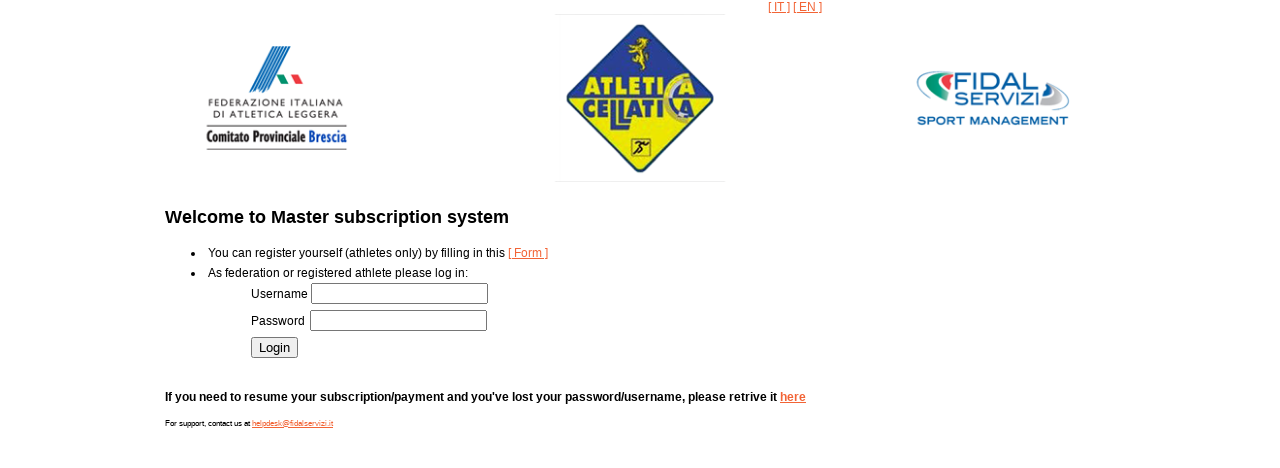

--- FILE ---
content_type: text/html; charset=UTF-8
request_url: http://cellaticafranciacorta21km.fidalservizi.it/index.php?page=login&set_language=en
body_size: 1085
content:
<!DOCTYPE html PUBLIC "-//W3C//DTD XHTML 1.0 Transitional//EN" "http://www.w3.org/TR/xhtml1/DTD/xhtml1-transitional.dtd">
<html xmlns="http://www.w3.org/1999/xhtml">
<head>
<meta http-equiv="Content-Type" content="text/html; charset=utf-8"/>
<meta http-equiv="X-UA-Compatible" content="IE=edge"/>
    <meta name="viewport" content="width=device-width, initial-scale=1, user-scalable=no"/>
	<title>XII Corsa su Strada di Cellatica in Franciacorta 21 km </title>
<link href="include/css/ui-lightness/jquery-ui-1.8.custom.css" rel="stylesheet" type="text/css"/>
<link href="include/css/style.css" rel="stylesheet" type="text/css"/>
<script language="javascript" type="text/javascript" src="include/js/jquery.js"></script>
<script language="javascript" type="text/javascript" src="include/js/jquery-ui.js"></script>
<script language="javascript" type="text/javascript" src="include/js/jquery-ba.js"></script>
<script language="javascript" type="text/javascript" src="include/js/p_functions.php"></script>
<script language="javascript" type="text/javascript" src="include/js/functions.js"></script>
</head>

<body>
<div id="loader"></div>
<div id="page">
	<div id="header">    <div id="language"><a href="index.php?page=login&amp;set_language=it">[ IT ]</a>&nbsp;<a href="index.php?page=login&amp;set_language=en">[ EN ]</a></div>
<img src="include/images/logo.png" alt="Event Logo"/>
	</div>
    <div id="container">
        <div id="content"><div class="box" id="login">
	<h2>Welcome to Master subscription system</h2>
	<ul>
    	<li>
        	<span>You can register yourself (athletes only) by filling in this </span><a href="?page=form&amp;action=edit&amp;nation=ITA">[ Form ]</a>
        </li>
        <li>
        	<span>As federation or registered athlete please log in:</span>
            <form method="post">
            	<ul>
                	<li><label for="username">Username </label><input type="text" name="username" id=""/></li>
                    <li><label for="password">Password </label><input type="password" name="password" id="" style="margin-left:2px;"/></li>
                    <li><input type="submit" name="" id="" value="Login"/></li>
            	</ul>
            </form>
    	</li>
    </ul>
    <br/>
    <div>    <div style="font-weight:bold">If you need to resume your subscription/payment and you've lost your password/username, please retrive it <a href="pwsch.php" target="_blank">here</a></div>
    <br />
    <div style="font-size:0.7em">For support, contact us at <a href="mailto:helpdesk@fidalservizi.it">helpdesk@fidalservizi.it</a></div>
</div>
</div></div>
    </div>
</div>
</body>
</html>

--- FILE ---
content_type: text/html
request_url: http://cellaticafranciacorta21km.fidalservizi.it/include/template/events_row.html
body_size: 518
content:
<table>
	<tr tal:repeat="event events">
    	<td>
        	<input type="checkbox" tal:attributes="name string:gara_${event/codice}; id string:gara_${event/codice}; value event/codice; checked php:is_checkbox_checked(athlete.events,event['codice'])" />
            <label tal:attributes="for string:gara_${event/codice}" tal:content="event/descshort"/>
        </td>
       <td>
        	<select tal:attributes="name string:tipotempo_${event/codice}; id string:tipotempo_${event/codice};onchange structure php:'select_format(\'' . event['codice'] . '\',this.value)'" disabled="disabled">
            	<option tal:omit-tag="" tal:content="structure php:toSelect(get_tipotempo(event['codice']),'tipo','tipo',athlete.events[event['codice']]['tipotempo'])" />
            </select>
        </td>
        <td>
        	<select tal:attributes="name string:formato_${event/codice}; id string:formato_${event/codice};" disabled="disabled" >
            	<option tal:omit-tag="" tal:condition="php:isset(athlete.events[event['codice']])" tal:content="structure php:toSelect(get_formatoprestazione(event['codice'],athlete.events[event['codice']]['tipotempo']),'codice_formato','formato',athlete.events[event['codice']]['formato'])" />
            </select>
        </td>
        <td>
        	<input type="text" tal:attributes="name string:prestazione_${event/codice}; id string:prestazione_${event/codice};value php:isset(athlete.events[event['codice']]['prestazione'])? athlete.events[event['codice']]['prestazione']: NULL" disabled="disabled" placeholder="Inserire tempo" />
            <input type="hidden" tal:attributes="id string:regexp_match_${event/codice};value php:isset(athlete.events[event['codice']]['formato'])? get_regexp(event['codice'],athlete.events[event['codice']]['formato'],athlete.events[event['codice']]['tipotempo']): NULL" />
        </td>
   </tr>
</table>
<br />

--- FILE ---
content_type: text/css
request_url: http://cellaticafranciacorta21km.fidalservizi.it/include/css/style.css
body_size: 976
content:
@charset "utf-8";
/* CSS Document */

body{
	font-family:Verdana, Geneva, sans-serif;
	font-size:12px;
	margin:0;
	padding: 0;
	background-color: #fff;
	height: 100%;
/*	background-image:url(../images/bg.png);
	background-position:top right;
	background-repeat:repeat-x;*/
}
a {
	color: #F26436;
}
p {
	text-align:justify;
}
table{
  width: 100%;
  max-width: 100%;
}
td, th{
	padding-top:5px;
	padding-bottom:5px;
}
table th{
	text-align:left;
	background-color:#f5f5f5;
	color: #F26436;
}
td.clear {
	text-align: left;
	width: auto;
}
td.clear input{
	width: auto;
}
#registration_form #events_list table{
    width: 100%;
    margin-bottom: 15px;
    overflow-y: hidden;
    -ms-overflow-style: -ms-autohiding-scrollbar;
    border: 1px solid #ddd;
}
#registration_form table tr td:last-child {
	text-align: left;
}
#registration_form table tr td:last-child.clear input {
	width: auto;
}
#registration_form table tr td:last-child.clear {
	text-align: left;
}
#registration_form table tr td:last-child input {
	width: 90%;
}
#registration_form table tr td:first-child {
	width: 30%;
}
#container{
	overflow:auto;
	max-width:970px;
	margin: 0 auto;
}
#content{
/*	background-color: #ebebeb;*/
}
#error_box{
	margin:0 auto;
	margin-top:50px;
	padding:20px;
	border:1px dotted #999;
	width:auto;
	text-align:center;
	font-size:16pt;
}
#error_box h1{
	margin:0;
	padding:0;
	color:#C00;
}
#header{
/*	background-image: url(../images/logo.png);
	background-position:center top;
	background-repeat:no-repeat;
	min-height:134px;
*/
	background-color: #fff;
	text-align:center;
}
#header #language {
	float: right;
	width: 100%;
	max-width: 970px;
}
#header img {
	width: 100%;
	max-width: 970px;
}
#loader{
	overflow:auto;
}
#loader_image{
	position:absolute;
	z-index:3000;
}
#login ul li{
	padding:3px;
}
#login ul > li ul{
	list-style:none;
}
#menu{
	overflow:auto;
	margin-bottom:20px;
	background-color: #f5f5f5;
	padding:5px;
}
#menu ul{
	padding:0;
	margin:0;
	list-style:none;
}
#menu ul > li{
	float:left;
	margin-right:15px;
	overflow:auto;
	padding:2px;
}
#menu select{
	font-size:12px;
	margin-right:5px;
	background-color: inherit;
	border-style: solid;
}
#page{
	margin:0 auto;
	overflow:auto;
	height: 100%;
	
/*	box-shadow: 0px 0px 35px rgba(0, 0, 0, 0.5);
	max-width:970px;
	background:  none repeat scroll 0% 0%;
	padding:0px;
*/
}
#pages{
	overflow:auto;
}
#pages ul{
	margin:9px;;
	padding:0;
	list-style:none;
}
#pages ul > li {
	float:left;
	margin-right:3px;
	margin-left:3px;
}
#registration_form{
	overflow:auto;
}
#subscription_list table{
	margin-top:20px;
	border:1px solid #666;
}
#view table{
	border-collapse:collapse;
	width:500px;
}
#view table td{
	border-bottom:1px dotted #000;
}
.box{
	margin:0 auto;
	padding:10px;
}
.selected_row{
	background-color:#FFC;
}


--- FILE ---
content_type: application/x-javascript
request_url: http://cellaticafranciacorta21km.fidalservizi.it/include/js/p_functions.php
body_size: 341
content:
function calculate_price(){
	var total_price = 0;
	var today = new Date(2025, 11, 23);

	if($('#tipo_is').val()=='ATL'){
		//total_price += 60;
		$('#events_list input:checked').each(function(){
			var event_code = $(this).val();

			if(event_code==999) {
                 total_price += 10;
            }
				
		});

	}
	
	if(document.getElementById('acq_runcard').checked) {
		total_price += 15;
	}
	
	$('#prezzo').val(total_price);
	var to_pay = total_price - new Number($('#pagato').val());
	if(to_pay < 0 ){
		to_pay = 0;
		alert('no refund');
	}
	$('#dapagare').val(to_pay);
	
}


--- FILE ---
content_type: application/javascript
request_url: http://cellaticafranciacorta21km.fidalservizi.it/include/js/functions.js
body_size: 5843
content:
// JavaScript Document
function add_loader(){
	
	$('#loader').overlay({
		color: '#fff',        // set the color of the overlay
		opacity: 0.55,        // display it with a 25% opacity
		effect: 'fade',       // fade the overlay in and out
		closeOnClick: false,   // dismiss the overlay when it's clicked
		container: "body",    // have the overlay display within the entire body
		onShow: function() {
		  $('body').append('<div id="loader_image"><img src="include/images/loadera64.gif" alt="Loading" /></div>');
		}
	});
}
function autocomplete_anagrafic(){
	$(".autocomplete").autocomplete({
		source: function(req, add){  
			//pass request to server 
			$.getJSON("include/ajax.php?fct=get_anagrafic_athlete&args="+$('#nazione').val()+"/"+$('#cognome').val(), function(data) { 
				//create array for response objects  
				var suggestions = [];  
				//process response  
				$.each(data, function(i, val){
					suggestions.push({value:val['cognome'], label:val['cognome']+' '+val['nome'], data:val});
				});  
				//pass array to callback  
				add(suggestions);  
			});  
		},
		select: function( event, ui ){
			$('#nome').val(ui.item.data['nome']);
			$('#cognome').val(ui.item.data['cognome']);
			$('#indirizzo').val(ui.item.data['indirizzo']);
			$('#citta').val(ui.item.data['citta']);
			$('#cap').val(ui.item.data['cap']);
			$('#datadinascita').val(reformatdate(ui.item.data['datadinascita']));
			$('#club').val(ui.item.data['club']);
			$('#telefono').val(ui.item.data['telefono']);
			$('#email').val(ui.item.data['email']);
			$('#sesso').val(ui.item.data['sesso']);
//			alert(ui.item.data['sesso']);
			get_category();
		},
		minLength: 3
	});
}
function calculate_age(){
	var date = document.getElementById("datadinascita").value;
	var year_of_events = 2018;
	var month_of_events = 3;
	var day_of_events = 19;
	var age = 0;
	if(date.match("^[0-9]{2}/[0-9]{2}/[0-9]{4}$")){
		date = date.split("/");
		var bday = new Number(date[0]);
		var bmonth = new Number(date[1]);
		var byear = new Number(date[2]);
		if(month_of_events < bmonth){
			age = year_of_events - byear -1;
		}
		else if(month_of_events > bmonth){
			age = year_of_events - byear;
		}
		else if(month_of_events == bmonth){
			if(day_of_events < bday){
				age = year_of_events - byear -1;
			}
			else if(day_of_events > bday){
				age = year_of_events - byear ;
			}
			else if(day_of_events == bday){
				age = year_of_events - byear;
			}
		}
	}
	return age;
}
function create_confirm(msg,callback_ok,callback_cancel){
	$( "#dialog:ui-dialog" ).dialog( "destroy" );
	$("#loader").html(msg);
	$("#loader").dialog({
		resizable: false,
		height:140,
		modal: true,
		buttons: {
			Ok: function() {
				$(this).dialog( "close" );
				if(callback_ok!=null||callback_ok!=undefined){
					callback_ok();
				}
			},
			Cancel: function() {
				$(this).dialog( "close" );
				if(callback_cancel!=null||callback_cancel!=undefined){
					callback_cancel();
				}
			}
		}
	});	
}
function create_dialog(msg,callback_ok){
	$( "#dialog:ui-dialog" ).dialog( "destroy" );
	$("#loader").html(msg);
	$("#loader").dialog({
		resizable: false,
		height:140,
		modal: true,
		buttons: {
			Ok: function() {
				$(this).dialog( "close" );
				if(callback_ok!=null||callback_ok!=undefined){
					callback_ok();
				}
			}
		}
	});	
}
function create_filter(data_in){
	var filter_data = Array();
	var filter_string = '';

	if(GET['f']!=undefined){
		var vari = GET['f'].split('/');
		for(var key in vari){
			var values = vari[key].split('=');
			if(values.length==2){
				filter_data[values[0]] = values[1];
			}
		}
	}
	if(data_in!=null){
		for(var key in data_in){
			filter_data[key] = data_in[key];
		}
	}
	for(var key in filter_data){
		filter_string += key+'='+filter_data[key]+'/';
	}
	return filter_string;
}
function disable_anagrafic(){
	$('#anagrafic input[id!="numerotessera"]&&[id!="acq_runcard"],#anagrafic select').attr('disabled','disabled');
}
function enable_anagrafic(){
	$('#anagrafic input,#anagrafic select').removeAttr('disabled');
}
function enable_row_event(){
/*	$('#events_list input[type="checkbox"]').each(function(){
		if(document.getElementById($(this).attr('id')).checked){
			$(this).parent().parent().addClass('selected_row');
			var id_gara = $(this).val();
			$('#tipotempo_'+id_gara).removeAttr('disabled');
			$('#formato_'+id_gara).removeAttr('disabled');
			$('#prestazione_'+id_gara).removeAttr('disabled');
		}
		$(this).click(function(){
			if(document.getElementById($(this).attr('id')).checked){
				$(this).parent().parent().addClass('selected_row');
				var id_gara = $(this).val();
				$('#tipotempo_'+id_gara).removeAttr('disabled');
				$('#formato_'+id_gara).removeAttr('disabled');
				$('#prestazione_'+id_gara).removeAttr('disabled');
			}
			else{
				$(this).parent().parent().removeClass('selected_row');
				var id_gara = $(this).val();
				$('#tipotempo_'+id_gara).attr('disabled','disabled');
				$('#formato_'+id_gara).attr('disabled','disabled');
				$('#prestazione_'+id_gara).attr('disabled','disabled');
			}
			calculate_price();
		});
	});
	*/
	$('#events_list input[type="checkbox"]:checked').parent().parent().addClass('selected_row');
	$('#events_list .selected_row input, #events_list .selected_row select').removeAttr('disabled');
	
	$('#events_list input[type="checkbox"]').click(function() {
		var obj = this;
		if(this.checked) {
				$(this).parent().parent().addClass('selected_row');
				var id_gara = $(this).val();
				$('#tipotempo_'+id_gara).removeAttr('disabled');
				$('#formato_'+id_gara).removeAttr('disabled');
				$('#prestazione_'+id_gara).removeAttr('disabled');
		}
		else {
				$(this).parent().parent().removeClass('selected_row');
				var id_gara = $(this).val();
				$('#tipotempo_'+id_gara).attr('disabled','disabled');
				$('#formato_'+id_gara).attr('disabled','disabled');
				$('#prestazione_'+id_gara).attr('disabled','disabled');
		}

		$('#events_list input[type="checkbox"]').each(function(index, element) {
            if($(obj).attr('id')!=$(element).attr('id') && element.checked) {
				element.checked = false;
				$(element).parent().parent().removeClass('selected_row');
				var id_gara = $(element).val();
				$('#tipotempo_'+id_gara).attr('disabled','disabled');
				$('#formato_'+id_gara).attr('disabled','disabled');
				$('#prestazione_'+id_gara).attr('disabled','disabled');
			}
        });
		calculate_price();
	});

}
function get_category(){

	var date = document.getElementById("datadinascita").value;
	var sesso = document.getElementById("sesso").value;
	var cat = translate('TEXT_CHECK_AGE');
	var year_of_events = 18;
	var month_of_events = 03;
	var day_of_events = 19;
	if($('#tipo_is').val()=='ATL'){
		if(sesso!=""){
			if(date.match("^[0-9]{2}/[0-9]{2}/[0-9]{4}$")){
				date = date.split("/");
				if(date[0]>31||date[1]>12){
					alert(translate('TEXT_CHECK_AGE')+"\nday/month/year !!!");
					document.getElementById("datadinascita").value = '';
				}
				else{
					var year = new Date(date[2].substring(2,4),date[1],date[0]);
					var start = new Date(year_of_events,month_of_events,day_of_events);
					var end = new Date(start.getYear()+5,month_of_events,day_of_events+1);
					var currCat = 95;
					//alert(start.getYear());
					
					if(year<start&&sesso=='M')
						cat = sesso+'100';
					else if(year<start)
						cat = sesso+'95';
					for(i=1;i<=13;i++){
						//alert(start.toDateString()+"\n"+year.toDateString()+"\n"+end.toDateString()+"\n"+currCat);
						if(year>start&&year<end){
							//cat = "M"+sesso+currCat;
							cat = sesso+currCat;
						}
						start = new Date(start.getYear()+5,month_of_events,day_of_events);
						end = new Date(start.getYear()+5,month_of_events,day_of_events+1);
						currCat = currCat-5;
					}
				}
			}
			document.getElementById("categoria").value = cat;
			$('#events_list').load('include/ajax.php?fct=get_events_table&args='+cat+'/',function(){ 
				enable_row_event(); 
				newHeight();
			});
		}
		else{
			document.getElementById("categoria").value = translate('TEXT_SELECT_SEX');
		}
	}
	calculate_price();
}
function get_italian_data(numerotessera){
	$.getJSON("include/ajax.php?fct=get_anagrafic_ita&args="+numerotessera, function(data) {
		$.each(data, function(i, val){
			$('#nome').val((val['Nome']));
			$('#cognome').val((val['Cognome']));
			$('#datadinascita').val(reformatdate(val['DataNas']));
			$('#indirizzo').val((val['Indirizzo']));
			$('#citta').val((val['Citta']));
			$('#cap').val((val['Cap']));
			$('#club').val((val['Societa']));
			$('#sesso').val((val['Sesso'].substr(1,1)));
			$('#numerotessera').val((val['Tessera']));

			$('#nome').attr('readonly', 'readonly');
			$('#cognome').attr('readonly', 'readonly');
			$('#datadinascita').attr('readonly', 'readonly');
			$('#indirizzo').attr('readonly', 'readonly');
			$('#citta').attr('readonly', 'readonly');
			$('#cap').attr('readonly', 'readonly');
			$('#club').attr('readonly', 'readonly');
			$('#sesso').attr('readonly', 'readonly');
		});
	});
}
function get_vars(){
	var qString = location.search.substr(1);
	var split1 = qString.split('&');
	var get_vars = new Array();
	for(i in split1){
		var split2 = split1[i].split(/=/);
		if(split2.length>2){
			for(i=2;i<split2.length;i++){
				split2[1] += '='+split2[i];
			}
		}
		get_vars[split2[0]] = split2[1];
	}
	return get_vars;
}
function load_data(id,url){
	$(id).load(url);
}
function init_pagination(id){
	$(id+' ul li').find('a').click(function(){
		 var lref = $(this).attr('href');
		 GET['p'] = lref.substr(lref.indexOf('#')+1);
		 location.href = '?'+serialize_vars(GET);
	});
	//alert(	$(id).html());
	return false;
}
function initialize(){
	$('.set_paid').click(function(){
		$.get($(this).attr('href'),function(){
			window.location.reload();
		});
		return false;
	});
	
	$('#acq_runcard').click(function(){
		if(this.checked) {
			//enable_anagrafic();
			$('#luogonascita, #codicefiscale').addClass('required');
			$('#numerotessera').attr('disabled', 'disabled');
		}
		else {
			//disable_anagrafic();
			$('#luogonascita, #codicefiscale').removeClass('required');
			$('#numerotessera').removeAttr('disabled');
		}
		calculate_price();
	});
	
				
	$('#cognome').bind('keyup change', function() {
		if($('#cognome').val().length > 0) {
			$('#numerotessera').val('');
			$('#numerotessera').attr('disabled', 'disabled');
		}
		else
			$('#numerotessera').removeAttr('disabled');
	});
	$('#approve_link').click(function(){
		var ath_to_approve = '';
		$('input[type="checkbox"][name="ath_to_approve_chk[]"]').each(function(){
			var status = $(this).val().substr(0,(new Number($(this).val().length)) -1 );
			if(this.checked)
				status += '1';
			else
				status += '0';
			ath_to_approve += 'ath_to_approve[]='+status+'&';
		});
		$.post(location.href,ath_to_approve+'update_approved=',function(data){
			if(data.result == 0) {
				var e_string = "";
				for(i in data.errors) {
					e_string += data.errors[i]+"\n";
				}
				alert(e_string);
			}
			window.location.reload();
		});
		return false;
	})
	$('.filter').change(function(){
		var name = $(this).attr('name').substring(7);
		var value = $(this).val();
		var filter_array = new Array();
		filter_array[name] = value
		var f = create_filter(filter_array);
		GET['f'] = f;
		location.href = '?'+serialize_vars(GET);
		return false;
	});
	$('#search').click(function(){
		var val = $('#filter_cognome').val();
		var filter = '';
		if(val.match('^[A-Z]{2}[0-9]{6}$'))
			filter = 'numerotessera='+val+'/';
		else
			filter = 'cognome='+val+'%/';
		GET['f'] = filter;
		location.href = '?'+serialize_vars(GET);
		return false;
	});
	
	$('#select_guest').click(function(){
		if($('#choose_is_type').val()!="")
			location.href = $('#select_guest').attr('href')+'&tipo_is='+$('#choose_is_type').val();
		return false;
	});
	$(".change_order").click(function(){
		order($(this).attr('href'));
		return false;
	});
	$("#choose_nation").click(function(){
		GET['nation'] = $('#nation').val();
		location.href = '?'+serialize_vars(GET);
		return false;
	});
	$("#result_num").change(function(){
		GET['rxp'] = $('#result_num').val();
		if(GET['p']!=undefined)
			GET['p'] = 1;
		location.href = '?'+serialize_vars(GET);
		return false;
	});
	$('.delete').click(function(){
		var url = $(this).attr('href');
		create_confirm(translate('TEXT_ATLETA_CANCELLA'),function(){
			$.get(url,function(data){
					create_dialog(data,function(){
						window.location.reload();
					});
				});
			});
		return false;
	});
	
		
	load_events('');
	enable_row_event();
	init_pagination('#pages');

	$('#save_form').click(function(){
		$('#anagrafic input').each(function(){
			$(this).val($(this).val().toUpperCase());
		});
		var chk_form = validateForm();
		if($('#tipo_is').val()!=undefined&&$('#tipo_is').val()!='ATL')
			var chk_events = true;
		else
			var chk_events = validate_events();
		newHeight();
		if(chk_form&&chk_events){
			$('form').submit();
		}
	});

	$('.quantity').keyup(function(){
		if($(this).val()!=''){
			calculate_price();
		}
	});
	$('.booklet').click(function(){
		var b_counter =  '#'+$(this).attr('id').substr(3);
			if(this.checked){
				if($(b_counter).val()=='' || $(b_counter).val()==0){
					$(b_counter).val(1);
				}
				$(b_counter).removeAttr('disabled');
			}
			else{
				$(b_counter).attr('disabled','disabled');
			}
		calculate_price();
	});

	$('#numerotessera').bind({
		keyup: function() {
			if($('#numerotessera').val().length > 0) {
			}
		},
		blur: function() {
			if($('#numerotessera').val().match("^[A-Z]{2}[0-9]{6}$")) {
				get_italian_data($('#numerotessera').val());
			}
			else {
				alert(("Inserire un formato tessera valido:\nFIDAL 2 lettere 6 numeri\n RUNCARD RR seguto da 6 numeri"));
			}
		}
	});
/*	$('#numerotessera').bind('keyup blur', function(){
		if($('#numerotessera').val().length==8) {
			if($('#numerotessera').val().match("^[A-Z]{2}[0-9]{6}$")) {
				get_italian_data($('#numerotessera').val());
			}
			else {
				alert(translate("ERROR_CARD_FORMAT"));
			}
		}
	});
	*/
	//if(document.getElementById('numerotessera')&&document.getElementById('numerotessera').value=="")
		//disable_anagrafic();
/*	if($('#tipo_is').val()=='ATL'&&$('#nazione').val()!='ITA'){
		autocomplete_anagrafic();
	}*/
	if(document.getElementById('prezzo'))
		calculate_price();
				
}
function load_events(cat){
	$.get('include/template/events_row.html',function(template){
		var row = $(template);
		newHeight();
	});
}
function order(str){
	GET['o'] = str;
	location.href = '?'+serialize_vars(GET);
}
function reformatdate(date){
	if(date.match("^[0-9]{4}-[0-9]{1,2}-[0-9]{1,2}$")){
		var d = date.split('-');
		return d[2]+'/'+d[1]+'/'+d[0];
	}
	else{
		return date;
	}
}

function reload_content(){
	add_loader();
	$("#content").load("include/ajax.php?fct=get_page&"+location.search.substr(1),function(){initialize(); remove_loader();});
}
function remove_loader(){
	$('#loader_image').remove();
	$('.overlay').remove();
}
function serialize_vars(vars){
	var ser_str = '';
	for(i in vars){
		if(vars[i]!=undefined)
			ser_str += '&'+i+'='+vars[i];
	}
	ser_str = ser_str.substr(1);
	return ser_str;
}
function select_format(codice,tipotempo){
	var formati = null;
	var option = "<option>"+translate("TEXT_SELEZIONA")+"</option>";
	$('#formato_'+codice).html('');
	$.getJSON("include/ajax.php?fct=get_formatoprestazione&args="+codice+"/"+tipotempo,function(data){
		for(val in data){
			var option = $('<option value="'+data[val]['codice_formato']+'">'+data[val]['formato']+'</option>');
			$('#formato_'+codice).append(option);
			$('#regexp_match_'+codice).val(data[val]['regexp_match']);
		}
	});
}
function select_type(codice){
	$('#tipotempo_'+codice).html("<option>"+translate("TEXT_SELEZIONA")+"</option>");
	$.getJSON("include/ajax.php?fct=get_tipotempo&args="+codice+"/",function(data){
		for(val in data){
			var option = $('<option value="'+data[val]['tipo']+'">'+data[val]['tipo']+'</option>');
			$('#tipotempo_'+codice).append(option);
		}
	});
}
function translate(string){
	var locale = "";
	$.ajax({
		  url: "include/ajax.php?fct=translate&args="+string,
		  success: function(data){ locale = data},
		  async: false,
		  dataType: "text"
	});
	return locale;
}
function validate_events(){
	var r = true;
	$(".errorCompileEvent").remove();
	var i = 0;
	if($('#events_list input:checked').size()==0){
		$('#events_list').before('<div class="ui-state-error ui-corner-all errorCompileEvent" id="errorEvent'+i+'"><span class="ui-icon ui-icon-alert" style="float: left; margin-right: .3em;"></span>'+translate('ERROR_SELECT_EVENT')+'</div>');
		r = false;
	}
	$('#events_list input:checked').each(function(){
		var message = '';
		var id = $(this).val();
		var obj = null;
		if($('#tipotempo_'+id).val()!=null||$('#tipotempo_'+id).val()!=""){
			 if($('#formato_'+id).val()!=null){
				 if($('#prestazione_'+id).val().match(new RegExp($('#regexp_match_'+id).val().replace(/\//g,'')))==null){
					message = 'ERROR_PRESTAZIONE';
					r = false;
					obj = '#prestazione_'+id;
					i++;
				 }
			 }
		}
		if(!r){
			$(obj).after('<div class="ui-state-error ui-corner-all errorCompileEvent" id="errorEvent'+i+'"><span class="ui-icon ui-icon-alert" style="float: left; margin-right: .3em;"></span>'+translate(message)+'</div>');
			$(obj).next().click(function(){$(this).hide();});
			$(obj).keyup(function(){$(this).next().hide();});
		}
	});
		if(document.getElementById('gara_999').checked && ($('#numerotessera').val() == '' && !document.getElementById('acq_runcard').checked)) {
			r = false;
			alert(translate('ERROR_TESSERATI'));
		}
	return r;
}
function validateForm(){
	var r = true;
	$(".errorCompile").remove();
	var i = 0;
	$(".required").each(function(){
		var message = '';
		var target = null;
		if($(this).val()==""||$(this).val()==null){
			r = false;
			target = $(this);
			message = 'ERROR_COMPILEFIELD';
			i++;
		}
		else if($(this).attr('type')=='checkbox'&&!this.checked){
			r = false;
			target = $(this);
			message = 'ERROR_COMPILEFIELD';
			i++;
		}
		else if($(this).hasClass('azdata')){
			if($(this).val().match(new RegExp("^[A-z 0-9 \'-]+$"))==null){
				$(this).val('');
				r = false;
				target = $(this);
				message = 'ERROR_AZFIELD';
				i++;
			}
		}
		else if($(this).hasClass('date')){
			if($(this).val().match(new RegExp("^[0-9]{2}/[0-9]{2}/[0-9]{4}$"))==null){
				$(this).val('');
				target = $(this);
				message = 'ERROR_DATEFIELD';
				r = false;
				i++;
			}
		}
		else if($(this).hasClass('email')){
			if($(this).val().match(new RegExp("^[a-zA-Z0-9_\.\-]+@[a-zA-Z0-9\-\.\_]+\.[a-zA-Z0-9\-\.]+$"))==null){
				$(this).val('');
				target = $(this);
				message = 'ERROR_EMAILFIELD';
				r = false;
				i++;
			}
		}
		if(!r&&target!=null){
			target.after('<div class="ui-state-error ui-corner-all errorCompile" id="errorField'+i+'"><span class="ui-icon ui-icon-alert" style="float: left; margin-right: .3em;"></span>'+translate(message)+'</div>');
			target.next().click(function(){$(this).hide();});
			target.keyup(function(){$(this).next().hide();});
		}

	});
	if($('#numerotessera').val().length > 0) {
		if(!$('#numerotessera').val().match("^[A-Z]{2}[0-9]{6}$")) {
			alert(("Inserire un formato tessera valido:\nFIDAL 2 lettere 6 numeri\n RUNCARD RR seguto da 6 numeri"));
			r = false;
		}
	}

	if(!r){
//		alert('Non tutti i campi richiesti sono stati compilati!!');
/*		
		$('#dialogBox').html('Non tutti i campi richiesti sono stati compilati!!');
		$('#dialogBox').dialog({modal:true,resizable:false,	buttons: {Ok: function() {$(this).dialog('close');}}});
*/
	}
	return r;
}

var GET = get_vars();

$(document).ready(function(){
	if(GET['page']==undefined){
		location.href = '?page=login'
	}
	initialize();
	if($(".reload").size()>0){
		setInterval("reload_content()",5000);
	}
	newHeight();
});

//(function($){var g,d,j=1,a,b=this,f=!1,h="postMessage",e="addEventListener",c,i=b[h]&&!$.browser.opera;$[h]=function(k,l,m){if(!l){return}k=typeof k==="string"?k:$.param(k);m=m||parent;if(i){m[h](k,l.replace(/([^:]+:\/\/[^\/]+).*/,"$1"))}else{if(l){m.location=l.replace(/#.*$/,"")+"#"+(+new Date)+(j++)+"&"+k}}};$.receiveMessage=c=function(l,m,k){if(i){if(l){a&&c();a=function(n){if((typeof m==="string"&&n.origin!==m)||($.isFunction(m)&&m(n.origin)===f)){return f}l(n)}}if(b[e]){b[l?e:"removeEventListener"]("message",a,f)}else{b[l?"attachEvent":"detachEvent"]("onmessage",a)}}else{g&&clearInterval(g);g=null;if(l){k=typeof m==="number"?m:typeof k==="number"?k:100;g=setInterval(function(){var o=document.location.hash,n=/^#?\d+&/;if(o!==d&&n.test(o)){d=o;l({data:o.replace(n,"")})}},k)}}}})(jQuery);

function getCookie(name) { 
  var co = document.cookie; 
  if (co.indexOf(name) == -1) { return null; }
  var ca = co.indexOf(name) + name.length + 1;  
  var ce = co.indexOf(";", ca); 
  if (ce == -1) { ce = co.length; } 
  var cw = unescape(co.substr(ca,(ce-ca)));
  return cw; 
} 

function newHeight(){
   if(document.cookie  && decodeURIComponent(document.location.hash.replace(/^#/,'')) == '') {
      var parent_url = getCookie("parent_url"); 
   } else {
      var parent_url = decodeURIComponent(document.location.hash.replace(/^#/,''));
      document.cookie = "parent_url=" + parent_url + "; ";
   }
  var  link;          
  function setHeight() {
//    alert($('body').outerHeight( true )+ ' '+parent_url);
    $.postMessage({ if_height: $('body').outerHeight( true ) }, parent_url, parent ); 
  };
  setHeight();
}